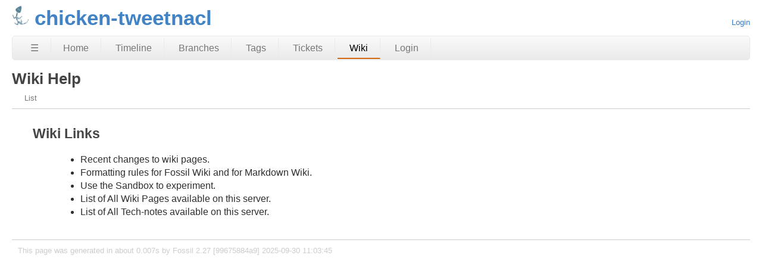

--- FILE ---
content_type: text/html; charset=utf-8
request_url: http://chust.org/repos/chicken-tweetnacl/wiki
body_size: 2215
content:
<!DOCTYPE html>
<html>
<head>
<meta charset="UTF-8">
<base href="http://chust.org/repos/chicken-tweetnacl/wiki">
<meta http-equiv="Content-Security-Policy" content="default-src 'self' data:; script-src 'self' 'nonce-c48a0fc0d43232b79b2b320af97628f202be672daaf7b496'; style-src 'self' 'unsafe-inline'; img-src * data:">
<meta name="viewport" content="width=device-width, initial-scale=1.0">
<title>chicken-tweetnacl: Wiki Help</title>
<link rel="alternate" type="application/rss+xml" title="RSS Feed"  href="/repos/chicken-tweetnacl/timeline.rss">
<link rel="stylesheet" href="/repos/chicken-tweetnacl/style.css?id=275e61e" type="text/css">
</head>
<body class="wiki rpage-wiki cpage-wiki">
<header>
  <div class="logo">
    
    <a href="http://chust.org/">
      <img src="/repos/chicken-tweetnacl/logo?id=275e61e" border="0" alt="chicken-tweetnacl">
    </a>
  </div>
  <div class="title">
    <h1>chicken-tweetnacl</h1>
    <span class="page-title">Wiki Help</span>
  </div>
  <div class="status">
    <a href='/repos/chicken-tweetnacl/login'>Login</a>

  </div>
</header>
<nav class="mainmenu" title="Main Menu">
  <a id='hbbtn' href='/repos/chicken-tweetnacl/sitemap' aria-label='Site Map'>&#9776;</a><a href='/repos/chicken-tweetnacl/home' class=''>Home</a>
<a href='/repos/chicken-tweetnacl/timeline' class=''>Timeline</a>
<a href='/repos/chicken-tweetnacl/brlist' class='wideonly'>Branches</a>
<a href='/repos/chicken-tweetnacl/taglist' class='wideonly'>Tags</a>
<a href='/repos/chicken-tweetnacl/ticket' class='wideonly'>Tickets</a>
<a href='/repos/chicken-tweetnacl/wiki' class='active wideonly'>Wiki</a>
<a href='/repos/chicken-tweetnacl/login' class='wideonly'>Login</a>

</nav>
<nav id="hbdrop" class='hbdrop' title="sitemap"></nav>
<h1 class="page-title">Wiki Help</h1>
<div class="submenu">
<a class="label sml-list" href="/repos/chicken-tweetnacl/wcontent">List</a>
</div>
<div class="content"><span id="debugMsg"></span>
<h2>Wiki Links</h2>
<ul>
<li> Recent changes</a> to wiki pages.</li>
<li> Formatting rules for Fossil Wiki</a> and for
Markdown Wiki</a>.</li>
<li> Use the Sandbox</a>
     to experiment.</li>
<li> List of All Wiki Pages</a>
     available on this server.</li>
<li> List of All Tech-notes</a>
     available on this server.</li>
</ul>
</div>
<footer>
This page was generated in about
0.007s by
Fossil 2.27 [99675884a9] 2025-09-30 11:03:45
</footer>
<script nonce="c48a0fc0d43232b79b2b320af97628f202be672daaf7b496">/* style.c:903 */
function debugMsg(msg){
var n = document.getElementById("debugMsg");
if(n){n.textContent=msg;}
}
</script>
<script nonce='c48a0fc0d43232b79b2b320af97628f202be672daaf7b496'>
/* hbmenu.js *************************************************************/
(function() {
var hbButton = document.getElementById("hbbtn");
if (!hbButton) return;
if (!document.addEventListener) return;
var panel = document.getElementById("hbdrop");
if (!panel) return;
if (!panel.style) return;
var panelBorder = panel.style.border;
var panelInitialized = false;
var panelResetBorderTimerID = 0;
var animate = panel.style.transition !== null && (typeof(panel.style.transition) == "string");
var animMS = panel.getAttribute("data-anim-ms");
if (animMS) {
animMS = parseInt(animMS);
if (isNaN(animMS) || animMS == 0)
animate = false;
else if (animMS < 0)
animMS = 400;
}
else
animMS = 400;
var panelHeight;
function calculatePanelHeight() {
panel.style.maxHeight = '';
var es   = window.getComputedStyle(panel),
edis = es.display,
epos = es.position,
evis = es.visibility;
panel.style.visibility = 'hidden';
panel.style.position   = 'absolute';
panel.style.display    = 'block';
panelHeight = panel.offsetHeight + 'px';
panel.style.display    = edis;
panel.style.position   = epos;
panel.style.visibility = evis;
}
function showPanel() {
if (panelResetBorderTimerID) {
clearTimeout(panelResetBorderTimerID);
panelResetBorderTimerID = 0;
}
if (animate) {
if (!panelInitialized) {
panelInitialized = true;
calculatePanelHeight();
panel.style.transition = 'max-height ' + animMS +
'ms ease-in-out';
panel.style.overflowY  = 'hidden';
panel.style.maxHeight  = '0';
}
setTimeout(function() {
panel.style.maxHeight = panelHeight;
panel.style.border    = panelBorder;
}, 40);
}
panel.style.display = 'block';
document.addEventListener('keydown',panelKeydown,true);
document.addEventListener('click',panelClick,false);
}
var panelKeydown = function(event) {
var key = event.which || event.keyCode;
if (key == 27) {
event.stopPropagation();
panelToggle(true);
}
};
var panelClick = function(event) {
if (!panel.contains(event.target)) {
panelToggle(true);
}
};
function panelShowing() {
if (animate) {
return panel.style.maxHeight == panelHeight;
}
else {
return panel.style.display == 'block';
}
}
function hasChildren(element) {
var childElement = element.firstChild;
while (childElement) {
if (childElement.nodeType == 1)
return true;
childElement = childElement.nextSibling;
}
return false;
}
window.addEventListener('resize',function(event) {
panelInitialized = false;
},false);
hbButton.addEventListener('click',function(event) {
event.stopPropagation();
event.preventDefault();
panelToggle(false);
},false);
function panelToggle(suppressAnimation) {
if (panelShowing()) {
document.removeEventListener('keydown',panelKeydown,true);
document.removeEventListener('click',panelClick,false);
if (animate) {
if (suppressAnimation) {
var transition = panel.style.transition;
panel.style.transition = '';
panel.style.maxHeight = '0';
panel.style.border = 'none';
setTimeout(function() {
panel.style.transition = transition;
}, 40);
}
else {
panel.style.maxHeight = '0';
panelResetBorderTimerID = setTimeout(function() {
panel.style.border = 'none';
panelResetBorderTimerID = 0;
}, animMS);
}
}
else {
panel.style.display = 'none';
}
}
else {
if (!hasChildren(panel)) {
var xhr = new XMLHttpRequest();
xhr.onload = function() {
var doc = xhr.responseXML;
if (doc) {
var sm = doc.querySelector("ul#sitemap");
if (sm && xhr.status == 200) {
panel.innerHTML = sm.outerHTML;
showPanel();
}
}
}
var url = hbButton.href + (hbButton.href.includes("?")?"&popup":"?popup")
xhr.open("GET", url);
xhr.responseType = "document";
xhr.send();
}
else {
showPanel();
}
}
}
})();
</script>
</body>
</html>
